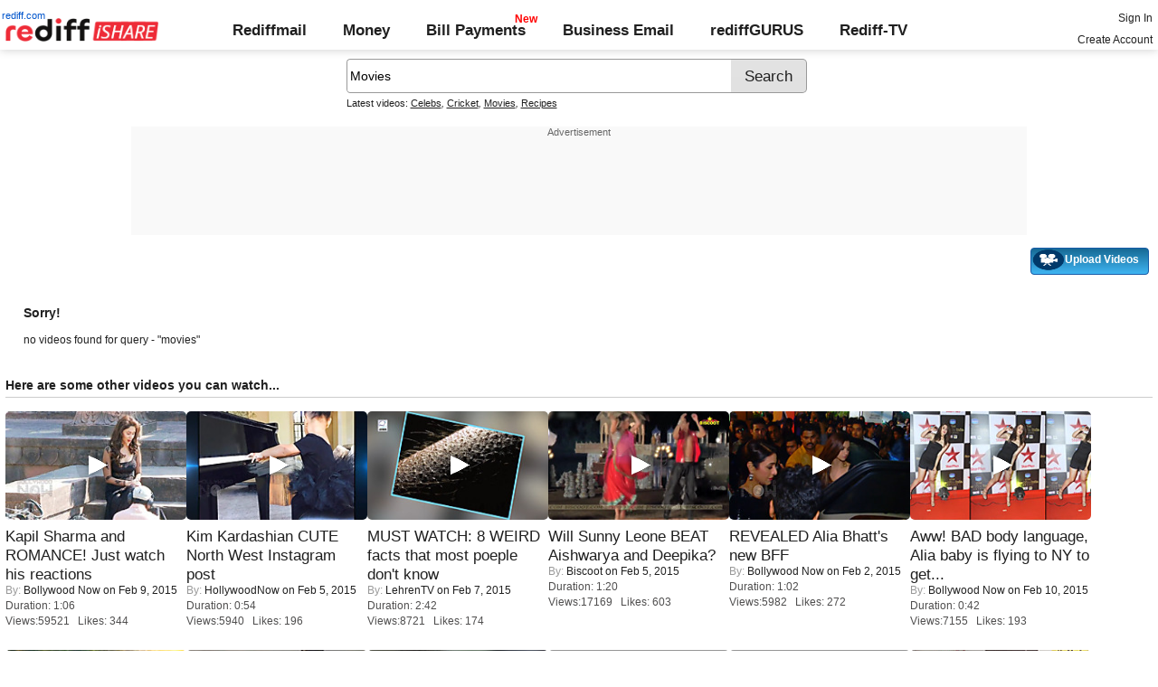

--- FILE ---
content_type: text/html; charset=UTF-8
request_url: https://ishare.rediff.com/video/movies?q=47164&pos=cues
body_size: 8217
content:
<!doctype html>
<html>
<head>
<META http-equiv="Content-Type" content="text/html;charset=UTF-8" />
<title>Videos search for movies, Video clips, Featured videos, Music, Photos: Rediff Videos: 39</title>
<meta name="keywords" content="Rediff.com, videos,Featured videos, Music, Photos, Advertise" />
<meta name="description" content="Videos | Video clips | Featured videos | Music | Photos: Rediff Videos" />
<meta name="viewport" content="height=device-height">
<link rel="icon" type="image/x-icon" href="https://im.rediff.com/favicon2.ico" />
<link rel="canonical" href="//ishare.rediff.com/video/movies" />
<link rel="stylesheet" href="//ishare.rediff.com/worldrediff/style_1_19/ishare_new_2.css" type="text/css" />
<script>
var searchquery='movies';
 
function gc(C){var B=document.cookie;var E=C+"=";var D=B.indexOf("; "+E);if(D==-1){D=B.indexOf(E);if(D!=0){return null;}}else{D+=2;}var A=document.cookie.indexOf(";",D);if(A==-1){A=B.length;}return unescape(B.substring(D+E.length,A));}
loc = gc('RLOC');
if (loc !=null){
	if ((loc.indexOf("usa") != -1 || loc.indexOf("USA") != -1)){
		var locFlag = 0;  //usa
	}else{
		var  locFlag = 1;  //india
	}
}
else
{
	var locFlag = 1;   //india
}
function enc(a,url,query,p,app,action,resulttype){
	a.href="https://cif.rediff.com/track?url=___"+url+"___&q="+query+"&pos="+p+"&app="+app+"&action="+action+"&resulttype="+resulttype;
	return true;
}
function timenow(searchquery){
	t = (((new Date).getTime())*1000)+Math.round(Math.random()*1000);
        var querystring = "";
        var tmp_ref = encodeURIComponent(document.referrer);
        var tmp_url = document.location.href;
        var curr_url = tmp_url.split("?");
        if (curr_url[1]) {
		querystring = curr_url[1];
	}
	if ((tmp_ref == null) || (tmp_ref.length == 0)) {
		tmp_ref = "";
	}
	if (tmp_ref != "") {
		t += "&ref=" + tmp_ref;
	}
	if (querystring != "") {
		t += "&" + querystring;
	}
	var url11 = "https://isharemetric.rediff.com/frames/searchresult.html?done=" + t + '&query=' +searchquery ;
	if(document.getElementById('ilogwatch'))
	{
		document.getElementById('ilogwatch').src = url11;
	}
}

</script>
</head>
<body>
<iframe id="ilogwatch"  src="about:blank" name="ilogwatch" width="1" height="1" CELLSPACING="0" CELLPADDING="0" FRAMEBORDER="0" MARGINWIDTH="0" MARGINHEIGHT="0" style='display:none;'></iframe>
<div id="trans_div"></div><div class="popupcontainer"><div id="div_signup"></div><div id="div_signin"></div><div id="div_confirm"></div></div>
<script>timenow(searchquery);</script>
<i class="topgap"></i>
<style>body{background-position:0 -65px;}#world_top{min-height:120px;background:#f9f9f9;}</style><!-- Begin comScore Tag -->

<script>
var _comscore = _comscore || [];
_comscore.push({ c1: "2", c2: "6035613" });
(function() {
var s = document.createElement("script"), el = document.getElementsByTagName("script")[0]; 
s.async = true;
s.src = "https://sb.scorecardresearch.com/cs/6035613/beacon.js";
el.parentNode.insertBefore(s, el);
})();
</script>
<noscript><img src="https://sb.scorecardresearch.com/p?c1=2&amp;c2=6035613&amp;cv=3.6.0&amp;cj=1"></noscript>

<!-- End comScore Tag -->
<script>
if (typeof(OA_zones) != 'undefined') {
	var OA_zoneids = '';
	for (var zonename in OA_zones) OA_zoneids += escape(zonename+'=' + OA_zones[zonename] + "|");
	OA_zoneids += '&amp;nz=1';
} else {
	var OA_zoneids = escape('37|39');
}

if (typeof(OA_source) == 'undefined') { OA_source = ''; }
var OA_p=location.protocol=='https:'?'https://newads.rediff.com/rediffadserver/www/delivery/spc.php':'http://newads.rediff.com/rediffadserver/www/delivery/spc.php';
var OA_r=Math.floor(Math.random()*99999999);
OA_output = new Array();

var OA_spc="<"+"script type='text/javascript' ";
OA_spc+="src='"+OA_p+"?zones="+OA_zoneids;
OA_spc+="&amp;source="+escape(OA_source)+"&amp;r="+OA_r;
OA_spc+="&amp;amp%3Btarget=_blank";
OA_spc+=(document.charset ? '&amp;charset='+document.charset : (document.characterSet ? '&amp;charset='+document.characterSet : ''));

if (window.location) OA_spc+="&amp;loc="+escape(window.location);
if (document.referrer) OA_spc+="&amp;referer="+escape(document.referrer);
OA_spc+="'><"+"/script>";
document.write(OA_spc);

function OA_show(name) {
	if (typeof(OA_output[name]) == 'undefined') {
		return;
	} else {
		document.write(OA_output[name]);
	}
}

function OA_showpop(name) {
	zones = window.OA_zones ? window.OA_zones : false;
	var zoneid = name;
	if (typeof(window.OA_zones) != 'undefined') {
		if (typeof(zones[name]) == 'undefined') {
			return;
		}
		zoneid = zones[name];
	}

	OA_p=location.protocol=='https:'?'https://newads.rediff.com/rediffadserver/www/delivery/apu.php':'http://newads.rediff.com/rediffadserver/www/delivery/apu.php';

	var OA_pop="<"+"script type='text/javascript' ";
	OA_pop+="src='"+OA_p+"?zoneid="+zoneid;
	OA_pop+="&amp;source="+escape(OA_source)+"&amp;r="+OA_r;
	OA_spc+="&amp;amp%3Btarget=_blank";
	if (window.location) OA_pop+="&amp;loc="+escape(window.location);
	if (document.referrer) OA_pop+="&amp;referer="+escape(document.referrer);
	OA_pop+="'><"+"/script>";

	document.write(OA_pop);
}
var OA_fo = '';
OA_fo += "<"+"script type=\'text/javascript\' src=\'//newads.rediff.com/rediffadserver/www/delivery/fl.js\'><"+"/script>\n";
document.write(OA_fo);
</script>
<!-- header starts --> 
<div class="topfixedrow">
    <div class="logobar flex maxwrap">
        <div id="menuicon" class="homesprite menuicon"></div>
        <div class="logo relative">
            <a href="https://www.rediff.com"><span class="redlink">rediff.com</span></a><a href="//ishare.rediff.com"><img src="//ishare.rediff.com/worldrediff/pix/rediffisharelogo.png" alt="ishare logo" width=170 height=26 ></a>
        </div>
        <div class="toplinks">
            <a href="https://mail.rediff.com/cgi-bin/login.cgi" class="linkcolor bold">Rediffmail</a>
            <a href="https://money.rediff.com" class="linkcolor bold">Money</a>
            <a href="https://pay.rediff.com/webapp?utm_source=ishare_top_icon&utm_medium=pc&utm_campaign=rediffpay&utm_content=rediffpay_ishare_top_icon_pc" class="linkcolor bold relative newpay" data-secid="nav_billpay" data-pos="1">Bill Payments</a>
            <a href="https://businessemail.rediff.com" class="linkcolor bold">Business Email</a>
            <a href="https://gurus.rediff.com/" class="linkcolor bold" onclick="trackGuruURL('https://track.rediff.com/click?url=___https://gurus.rediff.com?utm_source=ishare_top_icon&utm_medium=pc&utm_campaign=rediffgurus&utm_content=rediffgurus_ishare_top_icon_pc___&position=nav1&label=rediffgurus&property=ishare_pc');return false;">rediffGURUS</a>
			<a href="https://tv.rediff.com/" class="linkcolor bold relative">Rediff-TV</a>
        </div>
        <div class="toprightlinks">
            <p id="username" class="username"></p>
            <p id="signin_info"> <a href="https://mail.rediff.com/cgi-bin/login.cgi" title="Already a user? Sign in" >Sign in</a><br><a href="https://register.rediff.com/register/register.php?FormName=user_details" title="Create Rediffmail Account">Create Account</a></p>
        </div>
    </div>
</div>
<!-- header ends -->

<div class="search-box-wrapper">
	<div class="search-box-outer" style="margin-top:10px;">
		<form name="srchform" onsubmit="return submitIshareSearch()">
			<input id="srchword" type="text" name="" class="srchbox" value="Movies" tabindex="0" autocomplete="off" onclick='chkfirstTime()'/>
			<input type="submit" name="search" class="newsrchbtn" title="Search" value="Search" />
			<input type="hidden" name="src" id="snsSRC" value="web" />
		</form>
		<div class="sug" id="sug"></div>
		<div class="sm1 hide" id="srchque_10" style="display: block; padding-top:5px">Latest videos:
						<a href="//ishare.rediff.com/video/celebs?q=38865&pos=cues" class="srchtagslink">Celebs</a><i>,</i>				<a href="//ishare.rediff.com/video/cricket?q=38865&pos=cues" class="srchtagslink">Cricket</a><i>,</i>				<a href="//ishare.rediff.com/video/movies?q=38865&pos=cues" class="srchtagslink">Movies</a><i>,</i>				<a href="//ishare.rediff.com/video/recipes?q=38865&pos=cues" class="srchtagslink">Recipes</a>				</div>
	</div>
	<span class="clear"></span>
</div>
<span class="clear"></span>
<script type="text/javascript" src="//ishare.rediff.com/worldrediff/js_1_6/snshelper_2.min.js" ></script><div id="new_wd_top">
	<center><div id="world_top"><div class="advttext"></div><script type='text/javascript'><!--// <![CDATA[
	OA_show(39);
	// ]]> --></script><noscript><a target='_blank' href='https://newads.rediff.com/rediffadserver/www/delivery/ck.php?n=de3ee9e'><img border='0' alt='advt' src='//newads.rediff.com/rediffadserver/www/delivery/avw.php?zoneid=39&amp;n=de3ee9e' /></a></noscript>
	</div></center>
</div>
<i class="clear"></i>
<div class="tldlink-wrapper maxwrap">
	<div class="floatR">
		<div class="myVideos" id="myVideos" title="My Videos"><a href="http://mypage.rediff.com/profile/myprofile#!videos" style="color:#ffffff !important;">My Videos</a></div>
		<div class="myVideos" title="Upload Videos"><a href="https://is.rediff.com/videoalbum/upload" style="color:#ffffff !important;position:relative;"><img src="//ishare.rediff.com/worldrediff/pix/88.png" width="35" height="23" alt="" style="position: absolute;top:-4px;left:-9px;" /> &nbsp; &nbsp; &nbsp; &nbsp; &nbsp;<b>Upload Videos</b></a></div>
	</div>
	<i class="clear"></i>
</div>
<i class="clear"></i>
<script>

	function submitIshareSearch()
	{
		var srchword = trim(document.getElementById('srchword').value) ;
		if(srchword=="")
		{
			document.getElementById('srchword').focus();
			alert("Please enter search keyword");
			return false;
		}
		var query1		= "//is.rediff.com/tags/" + srchword;
		document.srchform.action= query1  ;
		document.srchform.submit();
		return false;
	}

</script>



<script>
var endyear 	= "2026";
var cdn_domain = "//ishare.rediff.com";
var org_domain = "//is.rediff.com";
var imgpath	= "//ishare.rediff.com/worldrediff/pix";
var worlddomain_org = "http://mypage.rediff.com";
var org_domain_ssl = "https://is.rediff.com";

if(!OAS_sitepage)var OAS_sitepage = "" ;
if(!OAS_listpos)var OAS_listpos = "" ;


var ck=document.cookie;
function prevent_xss_js(e,t){if(t=="Rlo"){e=unescape(e).replace(/\+/g," ");e=e.replace(/[^\w\d\s\-\_]/ig,"");e=e.replace("@rediffmail.com","")}else if(t=="Rl"){e=e.replace(/[^\w\d\s\-\_@\.]/ig,"")}else if(t=="uid"){e=e.replace(/[^\w\d\s\-\_]/g,"")}return e}
function getcookie(t){var n=t+"=";var r=n.length;var i=ck.length;var s=0;while(s<i){j=s+r;if(ck.substring(s,j)==n){e=ck.indexOf(";",j);if(e==-1)e=ck.length;return prevent_xss_js(unescape(ck.substring(j,e)),t)}s=ck.indexOf(" ",s)+1;if(s==0)break}return""}
var Rlo="";
var Rl=getcookie("Rl");
Rlo=getcookie("Rlo");
Rlo = unescape(Rlo).replace(/\+/g," ");

if (Rlo != "")
{
	document.getElementById('username').innerHTML="Hi <a href=\""+worlddomain_org+"/profile/myprofile\">"+Rlo+"</a>";
	document.getElementById('signin_info').innerHTML = "<a href='"+org_domain+"/signout' title='Sign out'>Sign Out</a>";
}
else
{
	if(document.getElementById('signin_info'))
	{
		document.getElementById('signin_info').innerHTML = "<a href='"+org_domain_ssl+"/login/dologin' title='Already a user? Sign in'>Sign In</a><br><a href='https://register.rediff.com/register/register.php?FormName=user_details' title='New user? Sign up'>Create Account</a>";
	}
}
if (Rl == ''){
	if(document.getElementById('myVideos')){document.getElementById('myVideos').style.display = "none";}
}

</script>


<script>
	var querystring	= "";
	var path	= "";
	var Rkey_data	= "";
	var Rkey	= Math.floor(Math.random() * 1000000);
	querystring	= window.location.search;
	path		= window.location.pathname;


	if (querystring == "")
		Rkey_data = "?rkey="+Rkey;
	else
		Rkey_data = "&rkey="+Rkey;
	
	//document.write("<scri"+"pt src='http://metric.us.rediff.com"+path+querystring+Rkey_data+"' ></scri"+"pt>");
	if(typeof(id) != "undefined" && typeof(contenttype) != "undefined" ){
		if( id > 0 && contenttype > 0 && contenttype < 4){
			uid = getcookie("uid");
			document.write("<img id='metric_img' src='' />");
			var metricimgvar = "https://metricsishare.rediff.com/viewsubmit.php?id=" + id + "&userid="+ uid + "&contenttype="+contenttype;			
			if(typeof(videoType)!="undefined" && videoType==0)
				metricimgvar+= "&type=private";
			//alert(metricimgvar);
			document.getElementById("metric_img").src = metricimgvar;	
			
		}
	}

function metriccall_img(sldcounter)
{
	var querystring	= "";
	var path	= "";
	var Rkey_data	= "";
	var Rkey	= Math.floor(Math.random() * 1000000);
	querystring	= window.location.search;
	path		= window.location.pathname;


	if (querystring == "")
		Rkey_data = "?rkey="+Rkey;
	else
		Rkey_data = "&rkey="+Rkey;

	document.getElementById("metric_img").src = 'https://metric.us.rediff.com'+path+"/"+sldcounter+querystring+Rkey_data;
}
</script>

<div class="maxwrap">
		<div style="padding:20px">
	<span class="f14"><b>Sorry!</b></span>
	<span class="clear ht15"></span>
	<p>no videos found for query - "movies"</p>
	<span class="clear ht15"></span>
</div></div>
		<div class="maxwrap">
	<h3 class="bold">Here are some other videos you can watch...</h3>
	<span class="hrline"></span><span class="ht10"></span>
	</div>
	<div class="section flex maxwrap bot_container">
				<div>
			<div class="relative"><a href="//ishare.rediff.com/video/entertainment/kapil-sharma-and-romance-just-watch-his-reactions/10068144" class="tvplayicon"><img src="https://datastore.rediff.com/h120-w200/thumb/505E5C5D6B6A63645A656770706460626D72/r7eqghwutr1z1uq1.D.66000.20-Kapil-Sharma-Fails-To-Do-Romance---Watch-Now---alapi_KK-Showbizz.mp4-0001.png" width="200" height="120" class="rcorner" alt="Kapil Sharma and ROMANCE! Just watch his reactions" loading="lazy"></a></div>
			<div class="mnewscopy"><h3 class="mtop8"><a href="//ishare.rediff.com/video/entertainment/kapil-sharma-and-romance-just-watch-his-reactions/10068144">Kapil Sharma and ROMANCE! Just watch his reactions</a></h3>
			<div><span class="grey">By:&nbsp;</span><a href="https://mypage.rediff.com/Bollywood Now/67818037">Bollywood Now</a> on&nbsp;Feb  9, 2015</div>			<p class="ttoread">Duration: 1:06</p>
			<p class="ttoread">Views:59521 &nbsp; Likes: 344</p></div>
		</div>
				<div>
			<div class="relative"><a href="//ishare.rediff.com/video/entertainment/kim-kardashian-cute-north-west-instagram-post/10061641" class="tvplayicon"><img src="https://datastore.rediff.com/h120-w200/thumb/5C6462637170696A606B6D76/w1909vpqao8hqfec.D.54000.11_Kim-Kardashian-CUTE-North-West-Instagram-post---Olivia_AG-Showbizz.mp4-0001.png" width="200" height="120" class="rcorner" alt="Kim Kardashian CUTE North West Instagram post" loading="lazy"></a></div>
			<div class="mnewscopy"><h3 class="mtop8"><a href="//ishare.rediff.com/video/entertainment/kim-kardashian-cute-north-west-instagram-post/10061641">Kim Kardashian CUTE North West Instagram post</a></h3>
			<div><span class="grey">By:&nbsp;</span><a href="https://mypage.rediff.com/HollywoodNow/67817185">HollywoodNow</a> on&nbsp;Feb  5, 2015</div>			<p class="ttoread">Duration: 0:54</p>
			<p class="ttoread">Views:5940 &nbsp; Likes: 196</p></div>
		</div>
				<div>
			<div class="relative"><a href="//ishare.rediff.com/video/entertainment/must-watch-8-weird-facts-that-most-poeple-don-t-know/10065307" class="tvplayicon"><img src="https://datastore.rediff.com/h120-w200/thumb/645E626D616B7275/z9mpaxzzuaf0o35t.D.162000.wtf-weird-facts-that-most-people-dont-know-GEN.mp4-0001.png" width="200" height="120" class="rcorner" alt="MUST WATCH: 8 WEIRD facts that most poeple don't know" loading="lazy"></a></div>
			<div class="mnewscopy"><h3 class="mtop8"><a href="//ishare.rediff.com/video/entertainment/must-watch-8-weird-facts-that-most-poeple-don-t-know/10065307">MUST WATCH: 8 WEIRD facts that most poeple don't know</a></h3>
			<div><span class="grey">By:&nbsp;</span><a href="https://mypage.rediff.com/LehrenTV/12669275">LehrenTV</a> on&nbsp;Feb  7, 2015</div>			<p class="ttoread">Duration: 2:42</p>
			<p class="ttoread">Views:8721 &nbsp; Likes: 174</p></div>
		</div>
				<div>
			<div class="relative"><a href="//ishare.rediff.com/video/entertainment/will-sunny-leone-beat-aishwarya-and-deepika-/10060759" class="tvplayicon"><img src="https://datastore.rediff.com/h120-w200/thumb/575F6A5B68696F5B626C73/jjf7mag1zzxqe367.D.80000.exclusive-sunny-does-dholi-taaro-after-aishwarya---deepika_34376.mp4-0001.png" width="200" height="120" class="rcorner" alt="Will Sunny Leone BEAT Aishwarya and Deepika?" loading="lazy"></a></div>
			<div class="mnewscopy"><h3 class="mtop8"><a href="//ishare.rediff.com/video/entertainment/will-sunny-leone-beat-aishwarya-and-deepika-/10060759">Will Sunny Leone BEAT Aishwarya and Deepika?</a></h3>
			<div><span class="grey">By:&nbsp;</span><a href="https://mypage.rediff.com/Biscoot/64206642">Biscoot</a> on&nbsp;Feb  5, 2015</div>			<p class="ttoread">Duration: 1:20</p>
			<p class="ttoread">Views:17169 &nbsp; Likes: 603</p></div>
		</div>
				<div>
			<div class="relative"><a href="//ishare.rediff.com/video/entertainment/revealed-alia-bhatt-s-new-bff/10055734" class="tvplayicon"><img src="https://datastore.rediff.com/h120-w200/thumb/505E5C5D6B6A63645A656770706460626D72/w4jtc3vxz32qzstd.D.62000.3_Alia-a-big-fan-or-just-a-wanna-bee--Rakesh-_AM-Showbizz.mp4-0001.png" width="200" height="120" class="rcorner" alt="REVEALED Alia Bhatt's new BFF" loading="lazy"></a></div>
			<div class="mnewscopy"><h3 class="mtop8"><a href="//ishare.rediff.com/video/entertainment/revealed-alia-bhatt-s-new-bff/10055734">REVEALED Alia Bhatt's new BFF</a></h3>
			<div><span class="grey">By:&nbsp;</span><a href="https://mypage.rediff.com/Bollywood Now/67818037">Bollywood Now</a> on&nbsp;Feb  2, 2015</div>			<p class="ttoread">Duration: 1:02</p>
			<p class="ttoread">Views:5982 &nbsp; Likes: 272</p></div>
		</div>
				<div>
			<div class="relative"><a href="//ishare.rediff.com/video/entertainment/aww-bad-body-language-alia-baby-is-flying-to-ny-to-get-it-right/10069544" class="tvplayicon"><img src="https://datastore.rediff.com/h120-w200/thumb/505E5C5D6B6A63645A656770706460626D72/dpsssaiibawz71m1.D.42000.5--Alia-Bhatt-to-Learn-Body-Language-Saloni-_OI-Showbizz.mp4-0001.png" width="200" height="120" class="rcorner" alt="Aww! BAD body language, Alia baby is flying to NY to get it right" loading="lazy"></a></div>
			<div class="mnewscopy"><h3 class="mtop8"><a href="//ishare.rediff.com/video/entertainment/aww-bad-body-language-alia-baby-is-flying-to-ny-to-get-it-right/10069544">Aww! BAD body language, Alia baby is flying to NY to get...</a></h3>
			<div><span class="grey">By:&nbsp;</span><a href="https://mypage.rediff.com/Bollywood Now/67818037">Bollywood Now</a> on&nbsp;Feb 10, 2015</div>			<p class="ttoread">Duration: 0:42</p>
			<p class="ttoread">Views:7155 &nbsp; Likes: 193</p></div>
		</div>
				<div>
			<div class="relative"><a href="//ishare.rediff.com/video/entertainment/cute-and-close-moments-of-karishma-tanna-and-upen-patel/10072025" class="tvplayicon"><img src="https://datastore.rediff.com/h120-w200/thumb/505E5C5D6B6A63645A656770706460626D72/62wjwg80npgjdvbf.D.40000.14_Karishma-Tanna-Cute-Pics-with-Upen-Patel--SALONI_KK-Showbizz.mp4-0001.png" width="200" height="120" class="rcorner" alt="Cute and close moments of Karishma Tanna and Upen Patel" loading="lazy"></a></div>
			<div class="mnewscopy"><h3 class="mtop8"><a href="//ishare.rediff.com/video/entertainment/cute-and-close-moments-of-karishma-tanna-and-upen-patel/10072025">Cute and close moments of Karishma Tanna and Upen Patel</a></h3>
			<div><span class="grey">By:&nbsp;</span><a href="https://mypage.rediff.com/Bollywood Now/67818037">Bollywood Now</a> on&nbsp;Feb 12, 2015</div>			<p class="ttoread">Duration: 0:40</p>
			<p class="ttoread">Views:6541 &nbsp; Likes: 197</p></div>
		</div>
				<div>
			<div class="relative"><a href="//ishare.rediff.com/video/entertainment/salman-khan-bhajrangi-bhaijaan-story-leaked-hot-news/10061634" class="tvplayicon"><img src="https://datastore.rediff.com/h120-w200/thumb/505E5C5D6B6A63645A656770706460626D72/pwjr3quoqn9czhg8.D.86000.6_Bajrangi-Bhaijaan-story-leaked---Abhishek_OI-Showbizz.mp4-0001.png" width="200" height="120" class="rcorner" alt="Salman Khan Bhajrangi Bhaijaan Story LEAKED   Hot News" loading="lazy"></a></div>
			<div class="mnewscopy"><h3 class="mtop8"><a href="//ishare.rediff.com/video/entertainment/salman-khan-bhajrangi-bhaijaan-story-leaked-hot-news/10061634">Salman Khan Bhajrangi Bhaijaan Story LEAKED   Hot News</a></h3>
			<div><span class="grey">By:&nbsp;</span><a href="https://mypage.rediff.com/Bollywood Now/67818037">Bollywood Now</a> on&nbsp;Feb  5, 2015</div>			<p class="ttoread">Duration: 1:26</p>
			<p class="ttoread">Views:23546 &nbsp; Likes: 240</p></div>
		</div>
				<div>
			<div class="relative"><a href="//ishare.rediff.com/video/entertainment/roy-movie-review-by-bharathi-pradhan-too-laidback-to-enjoy/10074268" class="tvplayicon"><img src="https://datastore.rediff.com/h120-w200/thumb/645E626D616B7275/l7gmjy22ej69k035.D.129000.Roy-Movie-REVIEW-By-Bharathi-Pradhan.mp4-0001.png" width="200" height="120" class="rcorner" alt="Roy Movie REVIEW by Bharathi Pradhan: Too laidback to enjoy" loading="lazy"></a></div>
			<div class="mnewscopy"><h3 class="mtop8"><a href="//ishare.rediff.com/video/entertainment/roy-movie-review-by-bharathi-pradhan-too-laidback-to-enjoy/10074268">Roy Movie REVIEW by Bharathi Pradhan: Too laidback to enjoy</a></h3>
			<div><span class="grey">By:&nbsp;</span><a href="https://mypage.rediff.com/LehrenTV/12669275">LehrenTV</a> on&nbsp;Feb 13, 2015</div>			<p class="ttoread">Duration: 2:09</p>
			<p class="ttoread">Views:13693 &nbsp; Likes: 193</p></div>
		</div>
				<div>
			<div class="relative"><a href="//ishare.rediff.com/video/entertainment/when-salman-khan-got-naughty-with-deepika/10055605" class="tvplayicon"><img src="https://datastore.rediff.com/h120-w200/thumb/645E626D616B7275/clkwxmcvczy8v1if.D.48000.salman-becomes-naughty-with-deepika-padukone-gen.mp4-0001.png" width="200" height="120" class="rcorner" alt="When Salman Khan got NAUGHTY with Deepika" loading="lazy"></a></div>
			<div class="mnewscopy"><h3 class="mtop8"><a href="//ishare.rediff.com/video/entertainment/when-salman-khan-got-naughty-with-deepika/10055605">When Salman Khan got NAUGHTY with Deepika</a></h3>
			<div><span class="grey">By:&nbsp;</span><a href="https://mypage.rediff.com/LehrenTV/12669275">LehrenTV</a> on&nbsp;Feb  2, 2015</div>			<p class="ttoread">Duration: 0:48</p>
			<p class="ttoread">Views:7560 &nbsp; Likes: 328</p></div>
		</div>
				<div>
			<div class="relative"><a href="//ishare.rediff.com/video/entertainment/why-is-katrina-furious-over-some-leaked-pictures/10057487" class="tvplayicon"><img src="https://datastore.rediff.com/h120-w200/thumb/645E626D616B7275/pmeqcjp4rirttj6l.D.64000.Katrina-FURIOUS-Over-LEAKED-Kiss-Picture-gen.mp4-0001.png" width="200" height="120" class="rcorner" alt="Why is Katrina FURIOUS over some leaked pictures" loading="lazy"></a></div>
			<div class="mnewscopy"><h3 class="mtop8"><a href="//ishare.rediff.com/video/entertainment/why-is-katrina-furious-over-some-leaked-pictures/10057487">Why is Katrina FURIOUS over some leaked pictures</a></h3>
			<div><span class="grey">By:&nbsp;</span><a href="https://mypage.rediff.com/LehrenTV/12669275">LehrenTV</a> on&nbsp;Feb  3, 2015</div>			<p class="ttoread">Duration: 1:04</p>
			<p class="ttoread">Views:47368 &nbsp; Likes: 132</p></div>
		</div>
				<div>
			<div class="relative"><a href="//ishare.rediff.com/video/entertainment/who-does-esha-gupta-want-to-spend-valentine-s-day-with-/10061724" class="tvplayicon"><img src="https://datastore.rediff.com/h120-w200/thumb/575A62565369515556542526365E655A63672A606D6C/s020uxh60au9mbjp.D.37000.Want-To-Celebrate-Valentines-Day-With-Akshay-Kumar---Esha-Gupta.mp4-0001.png" width="200" height="120" class="rcorner" alt="Who does Esha Gupta want to spend Valentine's day with?" loading="lazy"></a></div>
			<div class="mnewscopy"><h3 class="mtop8"><a href="//ishare.rediff.com/video/entertainment/who-does-esha-gupta-want-to-spend-valentine-s-day-with-/10061724">Who does Esha Gupta want to spend Valentine's day with?</a></h3>
			<div><span class="grey">By:&nbsp;</span><a href="https://mypage.rediff.com/MoviezAddA/53162904">MoviezAddA</a> on&nbsp;Feb  5, 2015</div>			<p class="ttoread">Duration: 0:37</p>
			<p class="ttoread">Views:7898 &nbsp; Likes: 239</p></div>
		</div>
			</div>
<center>
<div class="footer"><img src="//imworld.rediff.com/worldrediff/pix/rediff-on-net-footer-2.png" alt="rediff on the net" class="vmiddle" />&#169; 2026 Rediff.com - <a href="http://investor.rediff.com/">Investor Information</a> - <a href="http://clients.rediff.com/rediff_advertisewithus/contact.htm">Advertise with us</a> - <a href="http://www.rediff.com/disclaim.htm">Disclaimer</a> - <a href="http://www.rediff.com/w3c/policy.html">Privacy Policy</a> - <a href="//is.rediff.com/feedback">Feedback</a> - <a href="http://ishare.rediff.com/templates/tc.html">Terms of Use</a></div>
</center>



<script language="JavaScript">
<!--
function resize()
{
	if( document.getElementById('homewrapper') || document.getElementById('srwrapper') )
		return false;
	if(navigator.userAgent.search(/iPad/i)>=0)
	{
		var wrapwidth = parseInt(document.body.offsetWidth,10);
		if(document.getElementById('wrapper'))document.getElementById('wrapper').style.width = "99%";
		//if(document.getElementById('leftcontainer'))document.getElementById('leftcontainer').style.width = "650px";
		if(document.getElementById('leftcontainer'))document.getElementById('leftcontainer').style.width = "620px";
	}
	else
	{
		var winW = 1024 ;
		if (navigator.appName=="Netscape"  || navigator.appName=="Opera" ) 
		{
			winW = window.innerWidth;
		}
		if (navigator.appName.indexOf("Microsoft")!=-1) 
		{
			winW = document.body.offsetWidth;
		}

		if(winW > 1000)
		{
			if(document.getElementById('wrapper'))document.getElementById('wrapper').style.width='990px' ;
			//if(document.getElementById('leftcontainer'))document.getElementById('leftcontainer').style.width='670px' ;
			if(document.getElementById('leftcontainer'))document.getElementById('leftcontainer').style.width='640px' ;
			if(document.getElementById('div_sldvideo_main'))
			{
				document.getElementById('div_sldvideo_main').style.width='630px' ;
				leftlimit= -1345 ;
			}
		}
		else
		{
			if(document.getElementById('wrapper'))document.getElementById('wrapper').style.width='778px' ;
			if(document.getElementById('leftcontainer'))document.getElementById('leftcontainer').style.width='465px' ;
			if(document.getElementById('div_sldvideo_main'))
			{
				document.getElementById('div_sldvideo_main').style.width='405px' ;
				leftlimit= -1420 ;
			}
		}
	}
}
resize();
window.onresize = resize ;
//-->
</script>


<script language="JavaScript" src="//ishare.rediff.com/worldrediff/js_1_6/signinout_1.js"></script>


<script LANGUAGE=JavaScript TYPE=text/javascript>
//eval(function(p,a,c,k,e,r){e=function(c){return(c<a?'':e(parseInt(c/a)))+((c=c%a)>35?String.fromCharCode(c+29):c.toString(36))};if(!''.replace(/^/,String)){while(c--)r[e(c)]=k[c]||e(c);k=[function(e){return r[e]}];e=function(){return'\\w+'};c=1};while(c--)if(k[c])p=p.replace(new RegExp('\\b'+e(c)+'\\b','g'),k[c]);return p}('3 9(a){2 b=e.f.u(\';\');2 d=a+"=";w(2 i=0;i<b.4;i++){2 c=b[i];y(c.z(0)==\' \')c=c.g(1,c.4);h(c.A(d)==0)j c.g(d.4,c.4)}j 7}3 5(n,v,x,p,d){2 a=(v==7||v==\'\')?(((k l).m())*8)+o.B(o.C()*8):D(v);e.f=n+"="+a+((x)?"; E="+x:"")+"; F=/; G=.H.I;"}3 q(a){2 b=k l();b.J(b.m()+(-1*K*r*r*8));5(a,"",b)}3 s(){2 a=9(\'6\');2 b="L, M-N-O P:t:t Q";h((a!=7)&&(a!=\'\')){q(\'6\');5(\'6\',a,b)}R{5(\'6\',a,b)}}s();',54,54,'||var|function|length|crtCk|RuW|null|1000|rdCk|||||document|cookie|substring|if||return|new|Date|getTime||Math||delCk|60|chkUVCk|59|split||for||while|charAt|indexOf|round|random|escape|expires|path|domain|rediff|com|setTime|24|Wed|31|Dec|2031|23|GMT|else'.split('|'),0,{}))
//function rdCk(a){var b=document.cookie.split(";");var d=a+"=";for(var i=0;i<b.length;i++){var c=b[i];while(c.charAt(0)==" ")c=c.substring(1,c.length);if(c.indexOf(d)==0)return c.substring(d.length,c.length)}return null}function crtCk(n,v,x,p,d){var a=v==null||v==""?(new Date).getTime()*1E3+Math.round(Math.random()*1E3):escape(v);document.cookie=n+"="+a+(x?"; expires="+x:"")+"; path=/; domain=.rediff.com;"}function delCk(a){var b=new Date;b.setTime(b.getTime()+-1*24*60*60*1E3);crtCk(a,"",b)}function chkUVCk(){var a=rdCk("RuW");var b="Wed, 31-Dec-2031 23:59:59 GMT";if(a==null||a=="")crtCk("RuW",a,b)}chkUVCk();
</script>
<script src="//ishare.rediff.com/worldrediff/js_1_6/jquery.js"></script>
</body>
</html>


